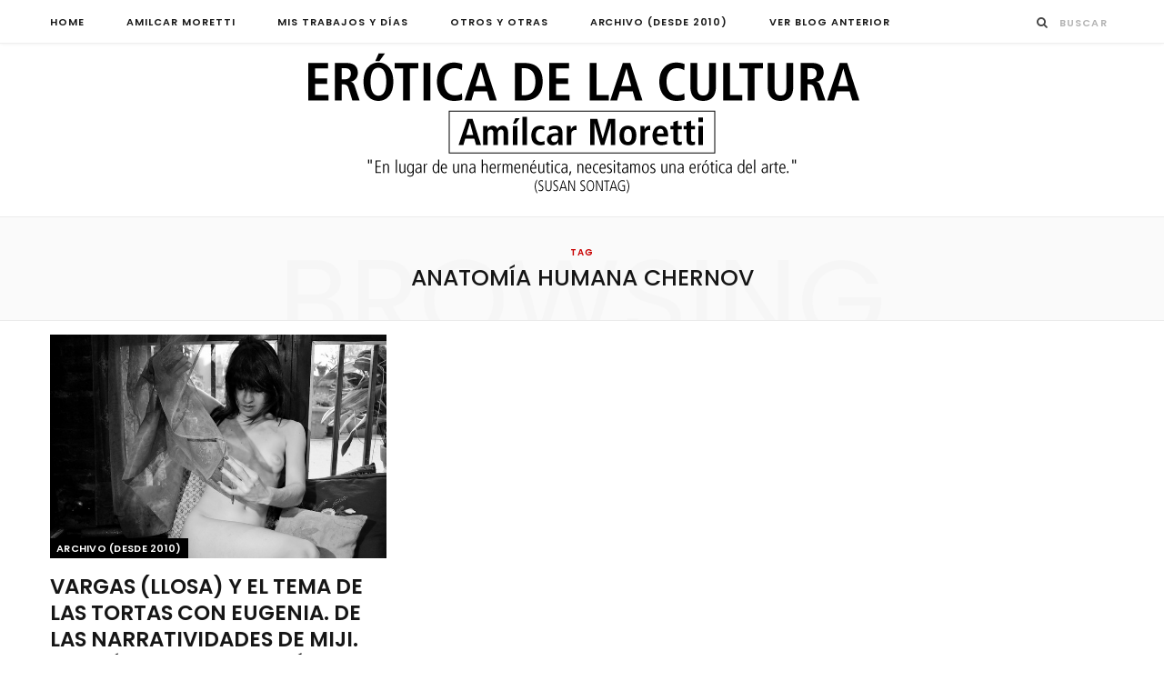

--- FILE ---
content_type: text/html; charset=UTF-8
request_url: https://www.moretticulturaeros.com.ar/tag/anatomia-humana-chernov/
body_size: 11655
content:
<!DOCTYPE html>
<html lang="es">

<head>

	<meta charset="UTF-8" />
	<meta http-equiv="x-ua-compatible" content="ie=edge" />
	<meta name="viewport" content="width=device-width, initial-scale=1" />
	<link rel="pingback" href="https://www.moretticulturaeros.com.ar/xmlrpc.php" />
	<link rel="profile" href="https://gmpg.org/xfn/11" />
	
	<title>anatomía humana chernov &#8211; Erótica de la Cultura</title>
<meta name='robots' content='max-image-preview:large' />
<link rel='dns-prefetch' href='//fonts.googleapis.com' />
<link rel="alternate" type="application/rss+xml" title="Erótica de la Cultura &raquo; Feed" href="https://www.moretticulturaeros.com.ar/feed/" />
<link rel="alternate" type="application/rss+xml" title="Erótica de la Cultura &raquo; Feed de los comentarios" href="https://www.moretticulturaeros.com.ar/comments/feed/" />
<link rel="alternate" type="application/rss+xml" title="Erótica de la Cultura &raquo; Etiqueta anatomía humana chernov del feed" href="https://www.moretticulturaeros.com.ar/tag/anatomia-humana-chernov/feed/" />
<style id='wp-img-auto-sizes-contain-inline-css' type='text/css'>
img:is([sizes=auto i],[sizes^="auto," i]){contain-intrinsic-size:3000px 1500px}
/*# sourceURL=wp-img-auto-sizes-contain-inline-css */
</style>
<link rel='stylesheet' id='cheerup-core-css' href='https://www.moretticulturaeros.com.ar/wp-content/themes/cheerup/style.css?ver=6.0.3' type='text/css' media='all' />
<style id='wp-emoji-styles-inline-css' type='text/css'>

	img.wp-smiley, img.emoji {
		display: inline !important;
		border: none !important;
		box-shadow: none !important;
		height: 1em !important;
		width: 1em !important;
		margin: 0 0.07em !important;
		vertical-align: -0.1em !important;
		background: none !important;
		padding: 0 !important;
	}
/*# sourceURL=wp-emoji-styles-inline-css */
</style>
<style id='wp-block-library-inline-css' type='text/css'>
:root{--wp-block-synced-color:#7a00df;--wp-block-synced-color--rgb:122,0,223;--wp-bound-block-color:var(--wp-block-synced-color);--wp-editor-canvas-background:#ddd;--wp-admin-theme-color:#007cba;--wp-admin-theme-color--rgb:0,124,186;--wp-admin-theme-color-darker-10:#006ba1;--wp-admin-theme-color-darker-10--rgb:0,107,160.5;--wp-admin-theme-color-darker-20:#005a87;--wp-admin-theme-color-darker-20--rgb:0,90,135;--wp-admin-border-width-focus:2px}@media (min-resolution:192dpi){:root{--wp-admin-border-width-focus:1.5px}}.wp-element-button{cursor:pointer}:root .has-very-light-gray-background-color{background-color:#eee}:root .has-very-dark-gray-background-color{background-color:#313131}:root .has-very-light-gray-color{color:#eee}:root .has-very-dark-gray-color{color:#313131}:root .has-vivid-green-cyan-to-vivid-cyan-blue-gradient-background{background:linear-gradient(135deg,#00d084,#0693e3)}:root .has-purple-crush-gradient-background{background:linear-gradient(135deg,#34e2e4,#4721fb 50%,#ab1dfe)}:root .has-hazy-dawn-gradient-background{background:linear-gradient(135deg,#faaca8,#dad0ec)}:root .has-subdued-olive-gradient-background{background:linear-gradient(135deg,#fafae1,#67a671)}:root .has-atomic-cream-gradient-background{background:linear-gradient(135deg,#fdd79a,#004a59)}:root .has-nightshade-gradient-background{background:linear-gradient(135deg,#330968,#31cdcf)}:root .has-midnight-gradient-background{background:linear-gradient(135deg,#020381,#2874fc)}:root{--wp--preset--font-size--normal:16px;--wp--preset--font-size--huge:42px}.has-regular-font-size{font-size:1em}.has-larger-font-size{font-size:2.625em}.has-normal-font-size{font-size:var(--wp--preset--font-size--normal)}.has-huge-font-size{font-size:var(--wp--preset--font-size--huge)}.has-text-align-center{text-align:center}.has-text-align-left{text-align:left}.has-text-align-right{text-align:right}.has-fit-text{white-space:nowrap!important}#end-resizable-editor-section{display:none}.aligncenter{clear:both}.items-justified-left{justify-content:flex-start}.items-justified-center{justify-content:center}.items-justified-right{justify-content:flex-end}.items-justified-space-between{justify-content:space-between}.screen-reader-text{border:0;clip-path:inset(50%);height:1px;margin:-1px;overflow:hidden;padding:0;position:absolute;width:1px;word-wrap:normal!important}.screen-reader-text:focus{background-color:#ddd;clip-path:none;color:#444;display:block;font-size:1em;height:auto;left:5px;line-height:normal;padding:15px 23px 14px;text-decoration:none;top:5px;width:auto;z-index:100000}html :where(.has-border-color){border-style:solid}html :where([style*=border-top-color]){border-top-style:solid}html :where([style*=border-right-color]){border-right-style:solid}html :where([style*=border-bottom-color]){border-bottom-style:solid}html :where([style*=border-left-color]){border-left-style:solid}html :where([style*=border-width]){border-style:solid}html :where([style*=border-top-width]){border-top-style:solid}html :where([style*=border-right-width]){border-right-style:solid}html :where([style*=border-bottom-width]){border-bottom-style:solid}html :where([style*=border-left-width]){border-left-style:solid}html :where(img[class*=wp-image-]){height:auto;max-width:100%}:where(figure){margin:0 0 1em}html :where(.is-position-sticky){--wp-admin--admin-bar--position-offset:var(--wp-admin--admin-bar--height,0px)}@media screen and (max-width:600px){html :where(.is-position-sticky){--wp-admin--admin-bar--position-offset:0px}}

/*# sourceURL=wp-block-library-inline-css */
</style><style id='global-styles-inline-css' type='text/css'>
:root{--wp--preset--aspect-ratio--square: 1;--wp--preset--aspect-ratio--4-3: 4/3;--wp--preset--aspect-ratio--3-4: 3/4;--wp--preset--aspect-ratio--3-2: 3/2;--wp--preset--aspect-ratio--2-3: 2/3;--wp--preset--aspect-ratio--16-9: 16/9;--wp--preset--aspect-ratio--9-16: 9/16;--wp--preset--color--black: #000000;--wp--preset--color--cyan-bluish-gray: #abb8c3;--wp--preset--color--white: #ffffff;--wp--preset--color--pale-pink: #f78da7;--wp--preset--color--vivid-red: #cf2e2e;--wp--preset--color--luminous-vivid-orange: #ff6900;--wp--preset--color--luminous-vivid-amber: #fcb900;--wp--preset--color--light-green-cyan: #7bdcb5;--wp--preset--color--vivid-green-cyan: #00d084;--wp--preset--color--pale-cyan-blue: #8ed1fc;--wp--preset--color--vivid-cyan-blue: #0693e3;--wp--preset--color--vivid-purple: #9b51e0;--wp--preset--gradient--vivid-cyan-blue-to-vivid-purple: linear-gradient(135deg,rgb(6,147,227) 0%,rgb(155,81,224) 100%);--wp--preset--gradient--light-green-cyan-to-vivid-green-cyan: linear-gradient(135deg,rgb(122,220,180) 0%,rgb(0,208,130) 100%);--wp--preset--gradient--luminous-vivid-amber-to-luminous-vivid-orange: linear-gradient(135deg,rgb(252,185,0) 0%,rgb(255,105,0) 100%);--wp--preset--gradient--luminous-vivid-orange-to-vivid-red: linear-gradient(135deg,rgb(255,105,0) 0%,rgb(207,46,46) 100%);--wp--preset--gradient--very-light-gray-to-cyan-bluish-gray: linear-gradient(135deg,rgb(238,238,238) 0%,rgb(169,184,195) 100%);--wp--preset--gradient--cool-to-warm-spectrum: linear-gradient(135deg,rgb(74,234,220) 0%,rgb(151,120,209) 20%,rgb(207,42,186) 40%,rgb(238,44,130) 60%,rgb(251,105,98) 80%,rgb(254,248,76) 100%);--wp--preset--gradient--blush-light-purple: linear-gradient(135deg,rgb(255,206,236) 0%,rgb(152,150,240) 100%);--wp--preset--gradient--blush-bordeaux: linear-gradient(135deg,rgb(254,205,165) 0%,rgb(254,45,45) 50%,rgb(107,0,62) 100%);--wp--preset--gradient--luminous-dusk: linear-gradient(135deg,rgb(255,203,112) 0%,rgb(199,81,192) 50%,rgb(65,88,208) 100%);--wp--preset--gradient--pale-ocean: linear-gradient(135deg,rgb(255,245,203) 0%,rgb(182,227,212) 50%,rgb(51,167,181) 100%);--wp--preset--gradient--electric-grass: linear-gradient(135deg,rgb(202,248,128) 0%,rgb(113,206,126) 100%);--wp--preset--gradient--midnight: linear-gradient(135deg,rgb(2,3,129) 0%,rgb(40,116,252) 100%);--wp--preset--font-size--small: 13px;--wp--preset--font-size--medium: 20px;--wp--preset--font-size--large: 36px;--wp--preset--font-size--x-large: 42px;--wp--preset--spacing--20: 0.44rem;--wp--preset--spacing--30: 0.67rem;--wp--preset--spacing--40: 1rem;--wp--preset--spacing--50: 1.5rem;--wp--preset--spacing--60: 2.25rem;--wp--preset--spacing--70: 3.38rem;--wp--preset--spacing--80: 5.06rem;--wp--preset--shadow--natural: 6px 6px 9px rgba(0, 0, 0, 0.2);--wp--preset--shadow--deep: 12px 12px 50px rgba(0, 0, 0, 0.4);--wp--preset--shadow--sharp: 6px 6px 0px rgba(0, 0, 0, 0.2);--wp--preset--shadow--outlined: 6px 6px 0px -3px rgb(255, 255, 255), 6px 6px rgb(0, 0, 0);--wp--preset--shadow--crisp: 6px 6px 0px rgb(0, 0, 0);}:where(.is-layout-flex){gap: 0.5em;}:where(.is-layout-grid){gap: 0.5em;}body .is-layout-flex{display: flex;}.is-layout-flex{flex-wrap: wrap;align-items: center;}.is-layout-flex > :is(*, div){margin: 0;}body .is-layout-grid{display: grid;}.is-layout-grid > :is(*, div){margin: 0;}:where(.wp-block-columns.is-layout-flex){gap: 2em;}:where(.wp-block-columns.is-layout-grid){gap: 2em;}:where(.wp-block-post-template.is-layout-flex){gap: 1.25em;}:where(.wp-block-post-template.is-layout-grid){gap: 1.25em;}.has-black-color{color: var(--wp--preset--color--black) !important;}.has-cyan-bluish-gray-color{color: var(--wp--preset--color--cyan-bluish-gray) !important;}.has-white-color{color: var(--wp--preset--color--white) !important;}.has-pale-pink-color{color: var(--wp--preset--color--pale-pink) !important;}.has-vivid-red-color{color: var(--wp--preset--color--vivid-red) !important;}.has-luminous-vivid-orange-color{color: var(--wp--preset--color--luminous-vivid-orange) !important;}.has-luminous-vivid-amber-color{color: var(--wp--preset--color--luminous-vivid-amber) !important;}.has-light-green-cyan-color{color: var(--wp--preset--color--light-green-cyan) !important;}.has-vivid-green-cyan-color{color: var(--wp--preset--color--vivid-green-cyan) !important;}.has-pale-cyan-blue-color{color: var(--wp--preset--color--pale-cyan-blue) !important;}.has-vivid-cyan-blue-color{color: var(--wp--preset--color--vivid-cyan-blue) !important;}.has-vivid-purple-color{color: var(--wp--preset--color--vivid-purple) !important;}.has-black-background-color{background-color: var(--wp--preset--color--black) !important;}.has-cyan-bluish-gray-background-color{background-color: var(--wp--preset--color--cyan-bluish-gray) !important;}.has-white-background-color{background-color: var(--wp--preset--color--white) !important;}.has-pale-pink-background-color{background-color: var(--wp--preset--color--pale-pink) !important;}.has-vivid-red-background-color{background-color: var(--wp--preset--color--vivid-red) !important;}.has-luminous-vivid-orange-background-color{background-color: var(--wp--preset--color--luminous-vivid-orange) !important;}.has-luminous-vivid-amber-background-color{background-color: var(--wp--preset--color--luminous-vivid-amber) !important;}.has-light-green-cyan-background-color{background-color: var(--wp--preset--color--light-green-cyan) !important;}.has-vivid-green-cyan-background-color{background-color: var(--wp--preset--color--vivid-green-cyan) !important;}.has-pale-cyan-blue-background-color{background-color: var(--wp--preset--color--pale-cyan-blue) !important;}.has-vivid-cyan-blue-background-color{background-color: var(--wp--preset--color--vivid-cyan-blue) !important;}.has-vivid-purple-background-color{background-color: var(--wp--preset--color--vivid-purple) !important;}.has-black-border-color{border-color: var(--wp--preset--color--black) !important;}.has-cyan-bluish-gray-border-color{border-color: var(--wp--preset--color--cyan-bluish-gray) !important;}.has-white-border-color{border-color: var(--wp--preset--color--white) !important;}.has-pale-pink-border-color{border-color: var(--wp--preset--color--pale-pink) !important;}.has-vivid-red-border-color{border-color: var(--wp--preset--color--vivid-red) !important;}.has-luminous-vivid-orange-border-color{border-color: var(--wp--preset--color--luminous-vivid-orange) !important;}.has-luminous-vivid-amber-border-color{border-color: var(--wp--preset--color--luminous-vivid-amber) !important;}.has-light-green-cyan-border-color{border-color: var(--wp--preset--color--light-green-cyan) !important;}.has-vivid-green-cyan-border-color{border-color: var(--wp--preset--color--vivid-green-cyan) !important;}.has-pale-cyan-blue-border-color{border-color: var(--wp--preset--color--pale-cyan-blue) !important;}.has-vivid-cyan-blue-border-color{border-color: var(--wp--preset--color--vivid-cyan-blue) !important;}.has-vivid-purple-border-color{border-color: var(--wp--preset--color--vivid-purple) !important;}.has-vivid-cyan-blue-to-vivid-purple-gradient-background{background: var(--wp--preset--gradient--vivid-cyan-blue-to-vivid-purple) !important;}.has-light-green-cyan-to-vivid-green-cyan-gradient-background{background: var(--wp--preset--gradient--light-green-cyan-to-vivid-green-cyan) !important;}.has-luminous-vivid-amber-to-luminous-vivid-orange-gradient-background{background: var(--wp--preset--gradient--luminous-vivid-amber-to-luminous-vivid-orange) !important;}.has-luminous-vivid-orange-to-vivid-red-gradient-background{background: var(--wp--preset--gradient--luminous-vivid-orange-to-vivid-red) !important;}.has-very-light-gray-to-cyan-bluish-gray-gradient-background{background: var(--wp--preset--gradient--very-light-gray-to-cyan-bluish-gray) !important;}.has-cool-to-warm-spectrum-gradient-background{background: var(--wp--preset--gradient--cool-to-warm-spectrum) !important;}.has-blush-light-purple-gradient-background{background: var(--wp--preset--gradient--blush-light-purple) !important;}.has-blush-bordeaux-gradient-background{background: var(--wp--preset--gradient--blush-bordeaux) !important;}.has-luminous-dusk-gradient-background{background: var(--wp--preset--gradient--luminous-dusk) !important;}.has-pale-ocean-gradient-background{background: var(--wp--preset--gradient--pale-ocean) !important;}.has-electric-grass-gradient-background{background: var(--wp--preset--gradient--electric-grass) !important;}.has-midnight-gradient-background{background: var(--wp--preset--gradient--midnight) !important;}.has-small-font-size{font-size: var(--wp--preset--font-size--small) !important;}.has-medium-font-size{font-size: var(--wp--preset--font-size--medium) !important;}.has-large-font-size{font-size: var(--wp--preset--font-size--large) !important;}.has-x-large-font-size{font-size: var(--wp--preset--font-size--x-large) !important;}
/*# sourceURL=global-styles-inline-css */
</style>

<style id='classic-theme-styles-inline-css' type='text/css'>
/*! This file is auto-generated */
.wp-block-button__link{color:#fff;background-color:#32373c;border-radius:9999px;box-shadow:none;text-decoration:none;padding:calc(.667em + 2px) calc(1.333em + 2px);font-size:1.125em}.wp-block-file__button{background:#32373c;color:#fff;text-decoration:none}
/*# sourceURL=/wp-includes/css/classic-themes.min.css */
</style>
<link rel='stylesheet' id='email-subscribers-css' href='https://www.moretticulturaeros.com.ar/wp-content/plugins/email-subscribers/lite/public/css/email-subscribers-public.css?ver=5.9.14' type='text/css' media='all' />
<link rel='stylesheet' id='cheerup-fonts-css' href='https://fonts.googleapis.com/css?family=Poppins%3A400%2C500%2C600%2C700%7CMerriweather%3A300italic%2C400%2C400italic%2C700' type='text/css' media='all' />
<link rel='stylesheet' id='magnific-popup-css' href='https://www.moretticulturaeros.com.ar/wp-content/themes/cheerup/css/lightbox.css?ver=6.0.3' type='text/css' media='all' />
<link rel='stylesheet' id='cheerup-font-awesome-css' href='https://www.moretticulturaeros.com.ar/wp-content/themes/cheerup/css/fontawesome/css/font-awesome.min.css?ver=6.0.3' type='text/css' media='all' />
<link rel='stylesheet' id='cheerup-skin-css' href='https://www.moretticulturaeros.com.ar/wp-content/themes/cheerup/css/skin-general.css?ver=6.0.3' type='text/css' media='all' />
<link rel='stylesheet' id='wpzoom-social-icons-socicon-css' href='https://www.moretticulturaeros.com.ar/wp-content/plugins/social-icons-widget-by-wpzoom/assets/css/wpzoom-socicon.css?ver=1744930509' type='text/css' media='all' />
<link rel='stylesheet' id='wpzoom-social-icons-genericons-css' href='https://www.moretticulturaeros.com.ar/wp-content/plugins/social-icons-widget-by-wpzoom/assets/css/genericons.css?ver=1744930509' type='text/css' media='all' />
<link rel='stylesheet' id='wpzoom-social-icons-academicons-css' href='https://www.moretticulturaeros.com.ar/wp-content/plugins/social-icons-widget-by-wpzoom/assets/css/academicons.min.css?ver=1744930509' type='text/css' media='all' />
<link rel='stylesheet' id='wpzoom-social-icons-font-awesome-3-css' href='https://www.moretticulturaeros.com.ar/wp-content/plugins/social-icons-widget-by-wpzoom/assets/css/font-awesome-3.min.css?ver=1744930509' type='text/css' media='all' />
<link rel='stylesheet' id='dashicons-css' href='https://www.moretticulturaeros.com.ar/wp-includes/css/dashicons.min.css?ver=6.9' type='text/css' media='all' />
<link rel='stylesheet' id='wpzoom-social-icons-styles-css' href='https://www.moretticulturaeros.com.ar/wp-content/plugins/social-icons-widget-by-wpzoom/assets/css/wpzoom-social-icons-styles.css?ver=1744930509' type='text/css' media='all' />
<link rel='stylesheet' id='cheerup-child-css' href='https://www.moretticulturaeros.com.ar/wp-content/themes/cheerup-child/style.css?ver=6.9' type='text/css' media='all' />
<style id='cheerup-child-inline-css' type='text/css'>
.main-head:not(.simple):not(.compact):not(.logo-left) .title { padding-top: 5px !important; }

.main-head:not(.simple):not(.compact):not(.logo-left) .title { padding-bottom: 1px !important; }

::selection { background: rgba(201,2,2, 0.4); }

::-moz-selection { background: rgba(201,2,2, 0.4); }

:root { --main-color: #c90202; }

input[type="submit"],
button,
input[type="button"],
.button,
.cart-action .cart-link .counter,
.main-head.compact .posts-ticker .heading,
.single-cover .overlay .post-cat a,
.comments-list .bypostauthor .post-author,
.cat-label a:hover,
.cat-label.color a,
.post-thumb:hover .cat-label a,
.products-block .more-link:hover,
.beauty-slider .slick-dots .slick-active button,
.carousel-slider .category,
.grid-b-slider .category,
.page-links .current,
.page-links a:hover,
.page-links > span,
.widget-posts .posts.full .counter:before,
.wp-block-button .wp-block-button__link,
.woocommerce span.onsale,
.woocommerce a.button,
.woocommerce button.button,
.woocommerce input.button,
.woocommerce #respond input#submit,
.woocommerce a.button.alt,
.woocommerce a.button.alt:hover,
.woocommerce button.button.alt,
.woocommerce button.button.alt:hover,
.woocommerce input.button.alt,
.woocommerce input.button.alt:hover,
.woocommerce #respond input#submit.alt,
.woocommerce #respond input#submit.alt:hover,
.woocommerce a.button:hover,
.woocommerce button.button:hover,
.woocommerce input.button:hover,
.woocommerce #respond input#submit:hover,
.woocommerce nav.woocommerce-pagination ul li span.current,
.woocommerce nav.woocommerce-pagination ul li a:hover,
.woocommerce .widget_price_filter .price_slider_amount .button,
.woocommerce .widget_price_filter .ui-slider .ui-slider-handle { background: #c90202; }

blockquote:before,
.main-color,
.top-bar .social-icons a:hover,
.navigation .menu > li:hover > a,
.navigation .menu > .current-menu-item > a,
.navigation .menu > .current-menu-parent > a,
.navigation .menu > .current-menu-ancestor > a,
.navigation li:hover > a:after,
.navigation .current-menu-item > a:after,
.navigation .current-menu-parent > a:after,
.navigation .current-menu-ancestor > a:after,
.navigation .menu li li:hover > a,
.navigation .menu li li.current-menu-item > a,
.tag-share .post-tags a:hover,
.post-share-icons a:hover,
.post-share-icons .likes-count,
.author-box .author > span,
.comments-area .section-head .number,
.comments-list .comment-reply-link,
.comment-form input[type=checkbox],
.main-footer.dark .social-link:hover,
.lower-footer .social-icons .fa,
.archive-head .sub-title,
.social-share a:hover,
.social-icons a:hover,
.post-meta .post-cat > a,
.post-meta-c .post-author > a,
.large-post-b .post-footer .author a,
.trendy-slider .post-cat a,
.main-pagination .next a:hover,
.main-pagination .previous a:hover,
.main-pagination.number .current,
.post-content a,
.textwidget a,
.widget-about .more,
.widget-about .social-icons .social-btn:hover,
.widget-social .social-link:hover,
.wp-block-pullquote blockquote:before,
.egcf-modal .checkbox,
.woocommerce .star-rating:before,
.woocommerce .star-rating span:before,
.woocommerce .amount,
.woocommerce .order-select .drop a:hover,
.woocommerce .order-select .drop li.active,
.woocommerce-page .order-select .drop a:hover,
.woocommerce-page .order-select .drop li.active,
.woocommerce .widget_price_filter .price_label .from,
.woocommerce .widget_price_filter .price_label .to,
.woocommerce div.product div.summary p.price,
.woocommerce div.product div.summary span.price,
.woocommerce #content div.product div.summary p.price,
.woocommerce #content div.product div.summary span.price,
.egcf-modal .checkbox { color: #c90202; }

.products-block .more-link:hover,
.beauty-slider .slick-dots .slick-active button,
.page-links .current,
.page-links a:hover,
.page-links > span,
.woocommerce nav.woocommerce-pagination ul li span.current,
.woocommerce nav.woocommerce-pagination ul li a:hover { border-color: #c90202; }

.post-title-alt:after,
.block-head-b .title { border-bottom: 1px solid #c90202; }

.widget_categories a:before,
.widget_product_categories a:before,
.widget_archive a:before { border: 1px solid #c90202; }

.skin-miranda .sidebar .widget-title,
.skin-beauty .sidebar .widget-title { border-top-color: #c90202; }

.skin-rovella .navigation.dark .menu li:hover > a,
.skin-rovella .navigation.dark .menu li li:hover > a,
.skin-rovella .navigation.dark .menu li:hover > a:after,
.skin-rovella .main-footer.stylish .copyright a { color: #c90202; }

.skin-travel .navigation.dark .menu li:hover > a,
.skin-travel .navigation.dark .menu li li:hover > a,
.skin-travel .navigation.dark .menu li:hover > a:after,
.skin-travel .posts-carousel .block-heading .title,
.skin-travel .post-content .read-more a,
.skin-travel .sidebar .widget-title,
.skin-travel .grid-post-b .read-more-btn { color: #c90202; }

.skin-travel .sidebar .widget-title:after,
.skin-travel .post-content .read-more a:before,
.skin-travel .grid-post-b .read-more-btn { border-color: #c90202; }

.skin-travel .grid-post-b .read-more-btn:hover,
.skin-travel .posts-carousel .block-heading:after { background-color: #c90202; }

.navigation .menu > li:hover > a, 
.navigation .menu > .current-menu-item > a, 
.navigation .menu > .current-menu-parent > a, 
.navigation .menu > .current-menu-ancestor > a { color: #c90202 !important; }

.navigation .menu li li:hover > a, .navigation .menu li li.current-menu-item > a { color: #c90202 !important; }

.sidebar .widget { margin-bottom: 10px; }

.main-head:not(.simple):not(.compact):not(.logo-left) .title { padding-top: 5px !important; }

.main-head:not(.simple):not(.compact):not(.logo-left) .title { padding-bottom: 1px !important; }

::selection { background: rgba(201,2,2, 0.4); }

::-moz-selection { background: rgba(201,2,2, 0.4); }

:root { --main-color: #c90202; }

input[type="submit"],
button,
input[type="button"],
.button,
.cart-action .cart-link .counter,
.main-head.compact .posts-ticker .heading,
.single-cover .overlay .post-cat a,
.comments-list .bypostauthor .post-author,
.cat-label a:hover,
.cat-label.color a,
.post-thumb:hover .cat-label a,
.products-block .more-link:hover,
.beauty-slider .slick-dots .slick-active button,
.carousel-slider .category,
.grid-b-slider .category,
.page-links .current,
.page-links a:hover,
.page-links > span,
.widget-posts .posts.full .counter:before,
.wp-block-button .wp-block-button__link,
.woocommerce span.onsale,
.woocommerce a.button,
.woocommerce button.button,
.woocommerce input.button,
.woocommerce #respond input#submit,
.woocommerce a.button.alt,
.woocommerce a.button.alt:hover,
.woocommerce button.button.alt,
.woocommerce button.button.alt:hover,
.woocommerce input.button.alt,
.woocommerce input.button.alt:hover,
.woocommerce #respond input#submit.alt,
.woocommerce #respond input#submit.alt:hover,
.woocommerce a.button:hover,
.woocommerce button.button:hover,
.woocommerce input.button:hover,
.woocommerce #respond input#submit:hover,
.woocommerce nav.woocommerce-pagination ul li span.current,
.woocommerce nav.woocommerce-pagination ul li a:hover,
.woocommerce .widget_price_filter .price_slider_amount .button,
.woocommerce .widget_price_filter .ui-slider .ui-slider-handle { background: #c90202; }

blockquote:before,
.main-color,
.top-bar .social-icons a:hover,
.navigation .menu > li:hover > a,
.navigation .menu > .current-menu-item > a,
.navigation .menu > .current-menu-parent > a,
.navigation .menu > .current-menu-ancestor > a,
.navigation li:hover > a:after,
.navigation .current-menu-item > a:after,
.navigation .current-menu-parent > a:after,
.navigation .current-menu-ancestor > a:after,
.navigation .menu li li:hover > a,
.navigation .menu li li.current-menu-item > a,
.tag-share .post-tags a:hover,
.post-share-icons a:hover,
.post-share-icons .likes-count,
.author-box .author > span,
.comments-area .section-head .number,
.comments-list .comment-reply-link,
.comment-form input[type=checkbox],
.main-footer.dark .social-link:hover,
.lower-footer .social-icons .fa,
.archive-head .sub-title,
.social-share a:hover,
.social-icons a:hover,
.post-meta .post-cat > a,
.post-meta-c .post-author > a,
.large-post-b .post-footer .author a,
.trendy-slider .post-cat a,
.main-pagination .next a:hover,
.main-pagination .previous a:hover,
.main-pagination.number .current,
.post-content a,
.textwidget a,
.widget-about .more,
.widget-about .social-icons .social-btn:hover,
.widget-social .social-link:hover,
.wp-block-pullquote blockquote:before,
.egcf-modal .checkbox,
.woocommerce .star-rating:before,
.woocommerce .star-rating span:before,
.woocommerce .amount,
.woocommerce .order-select .drop a:hover,
.woocommerce .order-select .drop li.active,
.woocommerce-page .order-select .drop a:hover,
.woocommerce-page .order-select .drop li.active,
.woocommerce .widget_price_filter .price_label .from,
.woocommerce .widget_price_filter .price_label .to,
.woocommerce div.product div.summary p.price,
.woocommerce div.product div.summary span.price,
.woocommerce #content div.product div.summary p.price,
.woocommerce #content div.product div.summary span.price,
.egcf-modal .checkbox { color: #c90202; }

.products-block .more-link:hover,
.beauty-slider .slick-dots .slick-active button,
.page-links .current,
.page-links a:hover,
.page-links > span,
.woocommerce nav.woocommerce-pagination ul li span.current,
.woocommerce nav.woocommerce-pagination ul li a:hover { border-color: #c90202; }

.post-title-alt:after,
.block-head-b .title { border-bottom: 1px solid #c90202; }

.widget_categories a:before,
.widget_product_categories a:before,
.widget_archive a:before { border: 1px solid #c90202; }

.skin-miranda .sidebar .widget-title,
.skin-beauty .sidebar .widget-title { border-top-color: #c90202; }

.skin-rovella .navigation.dark .menu li:hover > a,
.skin-rovella .navigation.dark .menu li li:hover > a,
.skin-rovella .navigation.dark .menu li:hover > a:after,
.skin-rovella .main-footer.stylish .copyright a { color: #c90202; }

.skin-travel .navigation.dark .menu li:hover > a,
.skin-travel .navigation.dark .menu li li:hover > a,
.skin-travel .navigation.dark .menu li:hover > a:after,
.skin-travel .posts-carousel .block-heading .title,
.skin-travel .post-content .read-more a,
.skin-travel .sidebar .widget-title,
.skin-travel .grid-post-b .read-more-btn { color: #c90202; }

.skin-travel .sidebar .widget-title:after,
.skin-travel .post-content .read-more a:before,
.skin-travel .grid-post-b .read-more-btn { border-color: #c90202; }

.skin-travel .grid-post-b .read-more-btn:hover,
.skin-travel .posts-carousel .block-heading:after { background-color: #c90202; }

.navigation .menu > li:hover > a, 
.navigation .menu > .current-menu-item > a, 
.navigation .menu > .current-menu-parent > a, 
.navigation .menu > .current-menu-ancestor > a { color: #c90202 !important; }

.navigation .menu li li:hover > a, .navigation .menu li li.current-menu-item > a { color: #c90202 !important; }

.sidebar .widget { margin-bottom: 10px; }


.woocommerce div.product .product-cat a:nth-child(n+2) { display: none; }
/*# sourceURL=cheerup-child-inline-css */
</style>
<link rel='preload' as='font'  id='wpzoom-social-icons-font-academicons-woff2-css' href='https://www.moretticulturaeros.com.ar/wp-content/plugins/social-icons-widget-by-wpzoom/assets/font/academicons.woff2?v=1.9.2'  type='font/woff2' crossorigin />
<link rel='preload' as='font'  id='wpzoom-social-icons-font-fontawesome-3-woff2-css' href='https://www.moretticulturaeros.com.ar/wp-content/plugins/social-icons-widget-by-wpzoom/assets/font/fontawesome-webfont.woff2?v=4.7.0'  type='font/woff2' crossorigin />
<link rel='preload' as='font'  id='wpzoom-social-icons-font-genericons-woff-css' href='https://www.moretticulturaeros.com.ar/wp-content/plugins/social-icons-widget-by-wpzoom/assets/font/Genericons.woff'  type='font/woff' crossorigin />
<link rel='preload' as='font'  id='wpzoom-social-icons-font-socicon-woff2-css' href='https://www.moretticulturaeros.com.ar/wp-content/plugins/social-icons-widget-by-wpzoom/assets/font/socicon.woff2?v=4.5.1'  type='font/woff2' crossorigin />
<script type="text/javascript" id="jquery-core-js-extra">
/* <![CDATA[ */
var Sphere_Plugin = {"ajaxurl":"https://www.moretticulturaeros.com.ar/wp-admin/admin-ajax.php"};
//# sourceURL=jquery-core-js-extra
/* ]]> */
</script>
<script type="text/javascript" src="https://www.moretticulturaeros.com.ar/wp-includes/js/jquery/jquery.min.js?ver=3.7.1" id="jquery-core-js"></script>
<script type="text/javascript" src="https://www.moretticulturaeros.com.ar/wp-includes/js/jquery/jquery-migrate.min.js?ver=3.4.1" id="jquery-migrate-js"></script>
<link rel="https://api.w.org/" href="https://www.moretticulturaeros.com.ar/wp-json/" /><link rel="alternate" title="JSON" type="application/json" href="https://www.moretticulturaeros.com.ar/wp-json/wp/v2/tags/7289" /><link rel="EditURI" type="application/rsd+xml" title="RSD" href="https://www.moretticulturaeros.com.ar/xmlrpc.php?rsd" />
<meta name="generator" content="WordPress 6.9" />
<!-- Analytics by WP Statistics - https://wp-statistics.com -->
<!--[if lte IE 9]><link rel="stylesheet" type="text/css" href="https://www.moretticulturaeros.com.ar/wp-content/plugins/js_composer/assets/css/vc_lte_ie9.min.css" media="screen"><![endif]--><noscript><style type="text/css"> .wpb_animate_when_almost_visible { opacity: 1; }</style></noscript>
</head>

<body data-rsssl=1 class="archive tag tag-anatomia-humana-chernov tag-7289 wp-theme-cheerup wp-child-theme-cheerup-child  no-sidebar wpb-js-composer js-comp-ver-5.6 vc_responsive">


<div class="main-wrap">

	
	
	<header id="main-head" class="main-head ">
	
		
	<div class="top-bar cf">
	
		<div class="top-bar-content" data-sticky-bar="1">
			<div class="wrap cf">
			
			<span class="mobile-nav"><i class="fa fa-bars"></i></span>
			
			
				
							
										
				<nav class="navigation">					
					<div class="menu-botonera-container"><ul id="menu-botonera" class="menu"><li id="menu-item-27085" class="menu-item menu-item-type-post_type menu-item-object-page menu-item-home menu-item-27085"><a href="https://www.moretticulturaeros.com.ar/">HOME</a></li>
<li id="menu-item-6" class="menu-item menu-item-type-post_type menu-item-object-page menu-item-6"><a href="https://www.moretticulturaeros.com.ar/amilcar-moretti/">AMILCAR MORETTI</a></li>
<li id="menu-item-26807" class="menu-item menu-item-type-taxonomy menu-item-object-category menu-cat-9971 menu-item-26807"><a href="https://www.moretticulturaeros.com.ar/category/mis-trabajos-y-dias/">MIS TRABAJOS Y DÍAS</a></li>
<li id="menu-item-26808" class="menu-item menu-item-type-taxonomy menu-item-object-category menu-cat-9972 menu-item-26808"><a href="https://www.moretticulturaeros.com.ar/category/otros-y-otras/">OTROS Y OTRAS</a></li>
<li id="menu-item-26806" class="menu-item menu-item-type-taxonomy menu-item-object-category menu-cat-3 menu-item-26806"><a href="https://www.moretticulturaeros.com.ar/category/archivo-desde-2010/">ARCHIVO (desde 2010)</a></li>
<li id="menu-item-7" class="menu-item menu-item-type-custom menu-item-object-custom menu-item-7"><a href="http://amilcarmoretti.wordpress.com/">VER BLOG ANTERIOR</a></li>
</ul></div>				</nav>
				
								
							
			
				<div class="actions">
					
										
										
					
										
					<div class="search-action cf">
					
						<form method="get" class="search-form" action="https://www.moretticulturaeros.com.ar/">
						
							<button type="submit" class="search-submit"><i class="fa fa-search"></i></button>
							<input type="search" class="search-field" name="s" placeholder="Buscar" value="" required />
							
						</form>
								
					</div>
					
									
				</div>
				
			</div>			
		</div>
		
	</div>
	
		<div class="inner">	
			<div class="wrap logo-wrap cf">
			
						<div class="title">
			
			<a href="https://www.moretticulturaeros.com.ar/" title="Erótica de la Cultura" rel="home">
			
							
									
		<img class="mobile-logo" src="https://www.moretticulturaeros.com.ar/wp-content/uploads/2019/07/amilcar-moretti-e1563403154686.png" width="310" height="81" 
			alt="Erótica de la Cultura" />

						
				<img src="https://www.moretticulturaeros.com.ar/wp-content/uploads/2019/07/amilcar-moretti.png" class="logo-image" alt="Erótica de la Cultura" />

						
			</a>
		
		</div>				
							
			</div>
		</div>
		
	</header> <!-- .main-head -->
	
		
	
	<div class="archive-head">
	
		
			
			
		<span class="sub-title">Tag</span>
		<h2 class="title">anatomía humana chernov</h2>
		
		<i class="background">Browsing</i>
		
			
	</div>

	
	<div class="main wrap">
		<div class="ts-row cf">
			<div class="col-8 main-content cf">
		
			
	<div class="posts-dynamic posts-container ts-row grid count-0 has-grid-3">
			
					
						
							
								
				<div class="posts-wrap">				
						
						
								
					<div class="col-4">	
						
<article id="post-17490" class="grid-post post-17490 post type-post status-publish format-standard has-post-thumbnail category-archivo-desde-2010 tag-alternativa-teatral-modelos-desnudo-1-300 tag-amilcar-moretti-anatomia-humana tag-amilcar-moretti-cuentos-de-miji tag-amilcar-moretti-facebook tag-amilcar-moretti-la-red tag-anatomia-humana-amilcar-moretti tag-anatomia-humana-chernov tag-balthus tag-balthus-amilcar-moretti tag-balthus-concha tag-chernov-amilcar-moretti tag-chernov-paja-esperma tag-concha-amilcar-moretti-balthus tag-concha-balthus tag-concha-tortas-balthus tag-cuentos-amilcar-moretti tag-eugenia-vargas-llosa-amilcar-moretti tag-facebook-amilcar-moretti tag-la-leccion-de-guitarra tag-la-red-amilcar-moretti tag-lesbianas-amilcar-moretti-balthus tag-lesbianas-balthus tag-lesbianas-balthus-amilcar-moretti tag-llosa-vargas-amilcar-moretti tag-miji-amilcar-moretti tag-modelos-1-300-alternativa-teatral-desnudo tag-paja-amilcar-moretti tag-pija-concha-amilcar-moretti tag-tortas-balthus tag-vargas-llosa-amilcar-moretti tag-vargas-llosa-amilcar-moretti-eugenia has-excerpt grid-cols-3">
	
	<div class="post-header cf">
			
		<div class="post-thumb">
			<a href="https://www.moretticulturaeros.com.ar/vargas-llosa-y-el-tema-de-las-tortas-con-eugenia-de-las-narratividades-de-miji-ficcion-en-texto-e-imagenes-por-amilcar-moretti/" class="image-link">
			
				<img width="370" height="246" src="https://www.moretticulturaeros.com.ar/wp-content/uploads/2017/02/amilcar-moretti.20-febrero2017.argentina-4.DSC_0610.jpg" class="attachment-cheerup-grid size-cheerup-grid wp-post-image" alt="" title="VARGAS (LLOSA) Y EL TEMA DE LAS TORTAS CON EUGENIA. De Las Narratividades de Miji. Ficción en texto e imágenes por AMILCAR MORETTI" decoding="async" fetchpriority="high" srcset="https://www.moretticulturaeros.com.ar/wp-content/uploads/2017/02/amilcar-moretti.20-febrero2017.argentina-4.DSC_0610.jpg 906w, https://www.moretticulturaeros.com.ar/wp-content/uploads/2017/02/amilcar-moretti.20-febrero2017.argentina-4.DSC_0610-300x199.jpg 300w, https://www.moretticulturaeros.com.ar/wp-content/uploads/2017/02/amilcar-moretti.20-febrero2017.argentina-4.DSC_0610-800x532.jpg 800w" sizes="(max-width: 370px) 100vw, 370px" />					
				
			</a>
			
					
		<span class="cat-label cf">					
		<a href="https://www.moretticulturaeros.com.ar/category/archivo-desde-2010/" class="category">ARCHIVO (desde 2010)</a>

		</span>
		
				</div>
		
		<div class="meta-title">
		
				<div class="post-meta post-meta-c">
		
		
		
					
			
			<h2 class="post-title-alt">
							
				<a href="https://www.moretticulturaeros.com.ar/vargas-llosa-y-el-tema-de-las-tortas-con-eugenia-de-las-narratividades-de-miji-ficcion-en-texto-e-imagenes-por-amilcar-moretti/">VARGAS (LLOSA) Y EL TEMA DE LAS TORTAS CON EUGENIA. De Las Narratividades de Miji. Ficción en texto e imágenes por AMILCAR MORETTI</a>
					
							</h2>
			
				
		
				
			<span class="post-author"><span class="by">By</span> <a href="https://www.moretticulturaeros.com.ar/author/amilcar-moretti/" title="Entradas de Amilcar Moretti" rel="author">Amilcar Moretti</a></span>
			<span class="meta-sep"></span>
			
				
		
					<a href="https://www.moretticulturaeros.com.ar/vargas-llosa-y-el-tema-de-las-tortas-con-eugenia-de-las-narratividades-de-miji-ficcion-en-texto-e-imagenes-por-amilcar-moretti/" class="date-link"><time class="post-date" datetime="2017-02-20T23:06:30-03:00">7 92023America/Argentina/Buenos_Aires febrero de 2017</time></a>
				
	
		
	</div>		
		</div>
		
	</div><!-- .post-header -->

		<div class="post-content post-excerpt cf">
		<p>LAS TORTAS DE EUGENIA y VARGAS (LLOSA). PABLO CHERNOV. «ANATOMÍA HUMANA». De Las Narratividades de Miji.                  «Entonces fue cuando Vargas&hellip;</p>
			
	</div><!-- .post-content -->
		
		<div class="post-footer">
		
		
	
	
	<ul class="social-share">
		
					<li>		
		<a href="#" class="likes-count fa fa-heart-o" data-id="17490" title=""><span class="number">0</span></a>
		
		</li>
				
		<li>
			<a href="http://www.facebook.com/sharer.php?u=https%3A%2F%2Fwww.moretticulturaeros.com.ar%2Fvargas-llosa-y-el-tema-de-las-tortas-con-eugenia-de-las-narratividades-de-miji-ficcion-en-texto-e-imagenes-por-amilcar-moretti%2F" class="fa fa-facebook" target="_blank" title="Compartir en Facebook"></a>
		</li>
		
		<li>
			<a href="http://twitter.com/home?status=https%3A%2F%2Fwww.moretticulturaeros.com.ar%2Fvargas-llosa-y-el-tema-de-las-tortas-con-eugenia-de-las-narratividades-de-miji-ficcion-en-texto-e-imagenes-por-amilcar-moretti%2F" class="fa fa-twitter" target="_blank" title="Compartir en Twitter"></a>
		</li>
		
		<li>
			<a href="http://plus.google.com/share?url=https%3A%2F%2Fwww.moretticulturaeros.com.ar%2Fvargas-llosa-y-el-tema-de-las-tortas-con-eugenia-de-las-narratividades-de-miji-ficcion-en-texto-e-imagenes-por-amilcar-moretti%2F" class="fa fa-google-plus" target="_blank" title="Compartir en Google+"></a>
		</li>
		
		<li>
			<a href="http://pinterest.com/pin/create/button/?url=https%3A%2F%2Fwww.moretticulturaeros.com.ar%2Fvargas-llosa-y-el-tema-de-las-tortas-con-eugenia-de-las-narratividades-de-miji-ficcion-en-texto-e-imagenes-por-amilcar-moretti%2F&amp;media=https%3A%2F%2Fwww.moretticulturaeros.com.ar%2Fwp-content%2Fuploads%2F2017%2F02%2Familcar-moretti.20-febrero2017.argentina-4.DSC_0610.jpg" class="fa fa-pinterest-p" target="_blank" title="Compartir en Pinterest"></a>
		</li>

		
	</ul>

		
	</div>
		
		
</article>
					</div>
					
									
						
				
		</div>
	</div>
	
	
	

	<nav class="main-pagination number">
		
				
				
	</nav>


	
			</div> <!-- .main-content -->
			
						
		</div> <!-- .ts-row -->
	</div> <!-- .main -->


	
	
	<footer class="main-footer dark classic">
	
		
				
		<div class="bg-wrap">

				
			
			<section class="upper-footer">
			
				<div class="wrap">
										
					<ul class="widgets ts-row cf">
						<li id="text-6" class="widget column col-4 widget_text"><h5 class="widget-title">AMILCAR MORETTI</h5>			<div class="textwidget"><p><a href="https://www.moretticulturaeros.com.ar/wp-content/uploads/2019/07/AMILCAR-MORETTI.-AUTORRETRATO-2017.jpg"><img loading="lazy" decoding="async" class="wp-image-27117 size-full alignleft" src="https://www.moretticulturaeros.com.ar/wp-content/uploads/2019/07/AMILCAR-MORETTI.-AUTORRETRATO-2017.jpg" alt="" width="120" height="172" /></a>Escritor de periodismo, fotógrafo, crítico de la cultura, cine, arte<br />
La Plata. Argentina<br />
<br />
<a href="https://www.moretticulturaeros.com.ar/amilcar-moretti/">LEER MÁS</a></p>
</div>
		</li>
		<li id="bunyad-posts-widget-3" class="widget column col-4 widget-posts">		
							
				<h5 class="widget-title">Últimas Publicaciones</h5>				
						
			<ul class="posts cf">
						
								
				<li class="post cf">
				
										
					<a href="https://www.moretticulturaeros.com.ar/hija-del-fuego-por-amilcar-moretti/" class="image-link">
						<img width="87" height="67" src="https://www.moretticulturaeros.com.ar/wp-content/uploads/2026/01/amilcar-moretti.-2026-enero-2012.-buenos-aires.DSC_0137-87x67.jpg" class="attachment-cheerup-thumb size-cheerup-thumb wp-post-image" alt="" title="HIJA DEL FUEGO. Por Amilcar Moretti" decoding="async" loading="lazy" srcset="https://www.moretticulturaeros.com.ar/wp-content/uploads/2026/01/amilcar-moretti.-2026-enero-2012.-buenos-aires.DSC_0137-87x67.jpg 87w, https://www.moretticulturaeros.com.ar/wp-content/uploads/2026/01/amilcar-moretti.-2026-enero-2012.-buenos-aires.DSC_0137-370x285.jpg 370w, https://www.moretticulturaeros.com.ar/wp-content/uploads/2026/01/amilcar-moretti.-2026-enero-2012.-buenos-aires.DSC_0137-260x200.jpg 260w" sizes="auto, (max-width: 87px) 100vw, 87px" />					</a>

										
					<div class="content">
						
														<div class="post-meta post-meta-a">
		
				
			<span class="post-cat">	
									
		<a href="https://www.moretticulturaeros.com.ar/category/otros-y-otras/" class="category">OTROS Y OTRAS</a>

					</span>
			
			<span class="meta-sep"></span>
			
					
					<a href="https://www.moretticulturaeros.com.ar/hija-del-fuego-por-amilcar-moretti/" class="date-link"><time class="post-date" datetime="2026-01-10T23:45:24-03:00">7 92023America/Argentina/Buenos_Aires enero de 2026</time></a>
				
		
	</div>											
					
						<a href="https://www.moretticulturaeros.com.ar/hija-del-fuego-por-amilcar-moretti/" class="post-title" title="HIJA DEL FUEGO. Por Amilcar Moretti">HIJA DEL FUEGO. Por Amilcar Moretti</a>
						
							
												
							
												
							<div class="excerpt"><p>                             &hellip;</p>
</div>
						
												
					</div>
				
				</li>
				
								
						
								
				<li class="post cf">
				
										
					<a href="https://www.moretticulturaeros.com.ar/el-espejo-la-modelo-el-autor-imagenes-por-amilcar-moretti/" class="image-link">
						<img width="87" height="67" src="https://www.moretticulturaeros.com.ar/wp-content/uploads/2026/01/amilcar-moretti-3.-vienes-11-de-marzo-2016.Argentina.DSC_6325-87x67.jpg" class="attachment-cheerup-thumb size-cheerup-thumb wp-post-image" alt="" title="El espejo, la modelo, el autor. Imágenes por AMÍLCAR MORETTI" decoding="async" loading="lazy" srcset="https://www.moretticulturaeros.com.ar/wp-content/uploads/2026/01/amilcar-moretti-3.-vienes-11-de-marzo-2016.Argentina.DSC_6325-87x67.jpg 87w, https://www.moretticulturaeros.com.ar/wp-content/uploads/2026/01/amilcar-moretti-3.-vienes-11-de-marzo-2016.Argentina.DSC_6325-370x285.jpg 370w, https://www.moretticulturaeros.com.ar/wp-content/uploads/2026/01/amilcar-moretti-3.-vienes-11-de-marzo-2016.Argentina.DSC_6325-260x200.jpg 260w" sizes="auto, (max-width: 87px) 100vw, 87px" />					</a>

										
					<div class="content">
						
														<div class="post-meta post-meta-a">
		
				
			<span class="post-cat">	
									
		<a href="https://www.moretticulturaeros.com.ar/category/mis-trabajos-y-dias/" class="category">MIS TRABAJOS Y DÍAS</a>

					</span>
			
			<span class="meta-sep"></span>
			
					
					<a href="https://www.moretticulturaeros.com.ar/el-espejo-la-modelo-el-autor-imagenes-por-amilcar-moretti/" class="date-link"><time class="post-date" datetime="2026-01-10T00:58:40-03:00">7 92023America/Argentina/Buenos_Aires enero de 2026</time></a>
				
		
	</div>											
					
						<a href="https://www.moretticulturaeros.com.ar/el-espejo-la-modelo-el-autor-imagenes-por-amilcar-moretti/" class="post-title" title="El espejo, la modelo, el autor. Imágenes por AMÍLCAR MORETTI">El espejo, la modelo, el autor. Imágenes por AMÍLCAR MORETTI</a>
						
							
												
							
												
							<div class="excerpt"><p>EL AUTOR, LA MODELO Y EL ESPEJO. Un tema de larga data. Los espejos (o&hellip;</p>
</div>
						
												
					</div>
				
				</li>
				
								
						
								
				<li class="post cf">
				
										
					<a href="https://www.moretticulturaeros.com.ar/memoria-de-mis-modelos-fotos-y-texto-por-amilcar-moretti/" class="image-link">
						<img width="87" height="67" src="https://www.moretticulturaeros.com.ar/wp-content/uploads/2026/01/amilcar-moretti.-2026-2012.-nuenos-aires-DSC_0184-87x67.jpg" class="attachment-cheerup-thumb size-cheerup-thumb wp-post-image" alt="" title="MEMORIA DE MIS MODELOS. Fotos y texto por Amilcar Moretti" decoding="async" loading="lazy" srcset="https://www.moretticulturaeros.com.ar/wp-content/uploads/2026/01/amilcar-moretti.-2026-2012.-nuenos-aires-DSC_0184-87x67.jpg 87w, https://www.moretticulturaeros.com.ar/wp-content/uploads/2026/01/amilcar-moretti.-2026-2012.-nuenos-aires-DSC_0184-370x285.jpg 370w, https://www.moretticulturaeros.com.ar/wp-content/uploads/2026/01/amilcar-moretti.-2026-2012.-nuenos-aires-DSC_0184-260x200.jpg 260w" sizes="auto, (max-width: 87px) 100vw, 87px" />					</a>

										
					<div class="content">
						
														<div class="post-meta post-meta-a">
		
				
			<span class="post-cat">	
									
		<a href="https://www.moretticulturaeros.com.ar/category/mis-trabajos-y-dias/" class="category">MIS TRABAJOS Y DÍAS</a>

					</span>
			
			<span class="meta-sep"></span>
			
					
					<a href="https://www.moretticulturaeros.com.ar/memoria-de-mis-modelos-fotos-y-texto-por-amilcar-moretti/" class="date-link"><time class="post-date" datetime="2026-01-10T00:11:24-03:00">7 92023America/Argentina/Buenos_Aires enero de 2026</time></a>
				
		
	</div>											
					
						<a href="https://www.moretticulturaeros.com.ar/memoria-de-mis-modelos-fotos-y-texto-por-amilcar-moretti/" class="post-title" title="MEMORIA DE MIS MODELOS. Fotos y texto por Amilcar Moretti">MEMORIA DE MIS MODELOS. Fotos y texto por Amilcar Moretti</a>
						
							
												
							
												
							<div class="excerpt"><p>                        Vendrán historias. Muchas&hellip;</p>
</div>
						
												
					</div>
				
				</li>
				
								
						</ul>
		
		</li>		
		<li id="nav_menu-2" class="widget column col-4 widget_nav_menu"><h5 class="widget-title">Secciones</h5><div class="menu-botonera-container"><ul id="menu-botonera-1" class="menu"><li class="menu-item menu-item-type-post_type menu-item-object-page menu-item-home menu-item-27085"><a href="https://www.moretticulturaeros.com.ar/">HOME</a></li>
<li class="menu-item menu-item-type-post_type menu-item-object-page menu-item-6"><a href="https://www.moretticulturaeros.com.ar/amilcar-moretti/">AMILCAR MORETTI</a></li>
<li class="menu-item menu-item-type-taxonomy menu-item-object-category menu-item-26807"><a href="https://www.moretticulturaeros.com.ar/category/mis-trabajos-y-dias/">MIS TRABAJOS Y DÍAS</a></li>
<li class="menu-item menu-item-type-taxonomy menu-item-object-category menu-item-26808"><a href="https://www.moretticulturaeros.com.ar/category/otros-y-otras/">OTROS Y OTRAS</a></li>
<li class="menu-item menu-item-type-taxonomy menu-item-object-category menu-item-26806"><a href="https://www.moretticulturaeros.com.ar/category/archivo-desde-2010/">ARCHIVO (desde 2010)</a></li>
<li class="menu-item menu-item-type-custom menu-item-object-custom menu-item-7"><a href="http://amilcarmoretti.wordpress.com/">VER BLOG ANTERIOR</a></li>
</ul></div></li><li id="email-subscribers-form-2" class="widget column col-4 widget_email-subscribers-form"><h5 class="widget-title"> Suscripción </h5><div class="emaillist" id="es_form_f1-n1"><form action="/tag/anatomia-humana-chernov/#es_form_f1-n1" method="post" class="es_subscription_form es_shortcode_form  es_ajax_subscription_form" id="es_subscription_form_69686b5addc43" data-source="ig-es" data-form-id="1"><div class="es-field-wrap"><label>Nombre*<br /><input type="text" name="esfpx_name" class="ig_es_form_field_name" placeholder="" value="" required="required" /></label></div><div class="es-field-wrap ig-es-form-field"><label class="es-field-label">Correo electrónico*<br /><input class="es_required_field es_txt_email ig_es_form_field_email ig-es-form-input" type="email" name="esfpx_email" value="" placeholder="" required="required" /></label></div><input type="hidden" name="esfpx_lists[]" value="16193884166c" /><input type="hidden" name="esfpx_form_id" value="1" /><input type="hidden" name="es" value="subscribe" />
			<input type="hidden" name="esfpx_es_form_identifier" value="f1-n1" />
			<input type="hidden" name="esfpx_es_email_page" value="17490" />
			<input type="hidden" name="esfpx_es_email_page_url" value="https://www.moretticulturaeros.com.ar/vargas-llosa-y-el-tema-de-las-tortas-con-eugenia-de-las-narratividades-de-miji-ficcion-en-texto-e-imagenes-por-amilcar-moretti/" />
			<input type="hidden" name="esfpx_status" value="Unconfirmed" />
			<input type="hidden" name="esfpx_es-subscribe" id="es-subscribe-69686b5addc43" value="770e0d22a3" />
			<label style="position:absolute;top:-99999px;left:-99999px;z-index:-99;" aria-hidden="true"><span hidden>Por favor, deja este campo vacío.</span><input type="email" name="esfpx_es_hp_email" class="es_required_field" tabindex="-1" autocomplete="-1" value="" /></label><input type="submit" name="submit" class="es_subscription_form_submit es_submit_button es_textbox_button" id="es_subscription_form_submit_69686b5addc43" value="Suscribirme" /><span class="es_spinner_image" id="spinner-image"><img src="https://www.moretticulturaeros.com.ar/wp-content/plugins/email-subscribers/lite/public/images/spinner.gif" alt="Loading" /></span></form><span class="es_subscription_message " id="es_subscription_message_69686b5addc43" role="alert" aria-live="assertive"></span></div></li>					</ul>
					
									</div>
			</section>
			
						
	
						
			<section class="lower-footer cf">
				<div class="wrap">
				
					<div class="bottom cf">
						<p class="copyright">© 2019 Amilcar Moretti. Erótica de la Cultura						</p>

						
													<div class="to-top">
								<a href="#" class="back-to-top"><i class="fa fa-angle-up"></i> Top</a>
							</div>
												
					</div>
				</div>
			</section>
			
					
		</div>
		
	</footer>	
	
</div> <!-- .main-wrap -->


<div class="mobile-menu-container off-canvas" id="mobile-menu">

	<a href="#" class="close"><i class="fa fa-times"></i></a>
	
	<div class="logo">
							
		<img class="mobile-logo" src="https://www.moretticulturaeros.com.ar/wp-content/uploads/2019/07/amilcar-moretti-e1563403154686.png" width="310" height="81" 
			alt="Erótica de la Cultura" />

			</div>
	
	
		<ul id="menu-botonera-2" class="mobile-menu"><li class="menu-item menu-item-type-post_type menu-item-object-page menu-item-home menu-item-27085"><a href="https://www.moretticulturaeros.com.ar/">HOME</a></li>
<li class="menu-item menu-item-type-post_type menu-item-object-page menu-item-6"><a href="https://www.moretticulturaeros.com.ar/amilcar-moretti/">AMILCAR MORETTI</a></li>
<li class="menu-item menu-item-type-taxonomy menu-item-object-category menu-item-26807"><a href="https://www.moretticulturaeros.com.ar/category/mis-trabajos-y-dias/">MIS TRABAJOS Y DÍAS</a></li>
<li class="menu-item menu-item-type-taxonomy menu-item-object-category menu-item-26808"><a href="https://www.moretticulturaeros.com.ar/category/otros-y-otras/">OTROS Y OTRAS</a></li>
<li class="menu-item menu-item-type-taxonomy menu-item-object-category menu-item-26806"><a href="https://www.moretticulturaeros.com.ar/category/archivo-desde-2010/">ARCHIVO (desde 2010)</a></li>
<li class="menu-item menu-item-type-custom menu-item-object-custom menu-item-7"><a href="http://amilcarmoretti.wordpress.com/">VER BLOG ANTERIOR</a></li>
</ul>
	</div>


<script type="speculationrules">
{"prefetch":[{"source":"document","where":{"and":[{"href_matches":"/*"},{"not":{"href_matches":["/wp-*.php","/wp-admin/*","/wp-content/uploads/*","/wp-content/*","/wp-content/plugins/*","/wp-content/themes/cheerup-child/*","/wp-content/themes/cheerup/*","/*\\?(.+)"]}},{"not":{"selector_matches":"a[rel~=\"nofollow\"]"}},{"not":{"selector_matches":".no-prefetch, .no-prefetch a"}}]},"eagerness":"conservative"}]}
</script>
<script type="text/javascript" id="email-subscribers-js-extra">
/* <![CDATA[ */
var es_data = {"messages":{"es_empty_email_notice":"Por favor, introduce tu direcci\u00f3n de correo electr\u00f3nico","es_rate_limit_notice":"Tienes que esperar algo de tiempo antes de volver a suscribirte","es_single_optin_success_message":"Suscrito con \u00e9xito.","es_email_exists_notice":"\u00a1La direcci\u00f3n de correo electr\u00f3nico ya existe!","es_unexpected_error_notice":"Ups... Ha ocurrido un error inesperado.","es_invalid_email_notice":"DIrecci\u00f3n de correo electr\u00f3nico no v\u00e1lida","es_try_later_notice":"Por favor, vuelve a intentarlo pasados unos minutos"},"es_ajax_url":"https://www.moretticulturaeros.com.ar/wp-admin/admin-ajax.php"};
//# sourceURL=email-subscribers-js-extra
/* ]]> */
</script>
<script type="text/javascript" src="https://www.moretticulturaeros.com.ar/wp-content/plugins/email-subscribers/lite/public/js/email-subscribers-public.js?ver=5.9.14" id="email-subscribers-js"></script>
<script type="text/javascript" src="https://www.moretticulturaeros.com.ar/wp-content/themes/cheerup/js/jquery.mfp-lightbox.js?ver=6.0.3" id="magnific-popup-js"></script>
<script type="text/javascript" id="cheerup-theme-js-extra">
/* <![CDATA[ */
var Bunyad = {"custom_ajax_url":"/tag/anatomia-humana-chernov/"};
//# sourceURL=cheerup-theme-js-extra
/* ]]> */
</script>
<script type="text/javascript" src="https://www.moretticulturaeros.com.ar/wp-content/themes/cheerup/js/bunyad-theme.js?ver=6.0.3" id="cheerup-theme-js"></script>
<script type="text/javascript" src="https://www.moretticulturaeros.com.ar/wp-content/themes/cheerup/js/jquery.slick.js?ver=6.0.3" id="slick-slider-js"></script>
<script type="text/javascript" src="https://www.moretticulturaeros.com.ar/wp-content/themes/cheerup/js/jarallax.js?ver=6.0.3" id="jarallax-js"></script>
<script type="text/javascript" src="https://www.moretticulturaeros.com.ar/wp-content/themes/cheerup/js/jquery.sticky-sidebar.js?ver=6.0.3" id="cheerup-sticky-sidebar-js"></script>
<script type="text/javascript" src="https://www.moretticulturaeros.com.ar/wp-content/plugins/social-icons-widget-by-wpzoom/assets/js/social-icons-widget-frontend.js?ver=1744930509" id="zoom-social-icons-widget-frontend-js"></script>
<script id="wp-emoji-settings" type="application/json">
{"baseUrl":"https://s.w.org/images/core/emoji/17.0.2/72x72/","ext":".png","svgUrl":"https://s.w.org/images/core/emoji/17.0.2/svg/","svgExt":".svg","source":{"concatemoji":"https://www.moretticulturaeros.com.ar/wp-includes/js/wp-emoji-release.min.js?ver=6.9"}}
</script>
<script type="module">
/* <![CDATA[ */
/*! This file is auto-generated */
const a=JSON.parse(document.getElementById("wp-emoji-settings").textContent),o=(window._wpemojiSettings=a,"wpEmojiSettingsSupports"),s=["flag","emoji"];function i(e){try{var t={supportTests:e,timestamp:(new Date).valueOf()};sessionStorage.setItem(o,JSON.stringify(t))}catch(e){}}function c(e,t,n){e.clearRect(0,0,e.canvas.width,e.canvas.height),e.fillText(t,0,0);t=new Uint32Array(e.getImageData(0,0,e.canvas.width,e.canvas.height).data);e.clearRect(0,0,e.canvas.width,e.canvas.height),e.fillText(n,0,0);const a=new Uint32Array(e.getImageData(0,0,e.canvas.width,e.canvas.height).data);return t.every((e,t)=>e===a[t])}function p(e,t){e.clearRect(0,0,e.canvas.width,e.canvas.height),e.fillText(t,0,0);var n=e.getImageData(16,16,1,1);for(let e=0;e<n.data.length;e++)if(0!==n.data[e])return!1;return!0}function u(e,t,n,a){switch(t){case"flag":return n(e,"\ud83c\udff3\ufe0f\u200d\u26a7\ufe0f","\ud83c\udff3\ufe0f\u200b\u26a7\ufe0f")?!1:!n(e,"\ud83c\udde8\ud83c\uddf6","\ud83c\udde8\u200b\ud83c\uddf6")&&!n(e,"\ud83c\udff4\udb40\udc67\udb40\udc62\udb40\udc65\udb40\udc6e\udb40\udc67\udb40\udc7f","\ud83c\udff4\u200b\udb40\udc67\u200b\udb40\udc62\u200b\udb40\udc65\u200b\udb40\udc6e\u200b\udb40\udc67\u200b\udb40\udc7f");case"emoji":return!a(e,"\ud83e\u1fac8")}return!1}function f(e,t,n,a){let r;const o=(r="undefined"!=typeof WorkerGlobalScope&&self instanceof WorkerGlobalScope?new OffscreenCanvas(300,150):document.createElement("canvas")).getContext("2d",{willReadFrequently:!0}),s=(o.textBaseline="top",o.font="600 32px Arial",{});return e.forEach(e=>{s[e]=t(o,e,n,a)}),s}function r(e){var t=document.createElement("script");t.src=e,t.defer=!0,document.head.appendChild(t)}a.supports={everything:!0,everythingExceptFlag:!0},new Promise(t=>{let n=function(){try{var e=JSON.parse(sessionStorage.getItem(o));if("object"==typeof e&&"number"==typeof e.timestamp&&(new Date).valueOf()<e.timestamp+604800&&"object"==typeof e.supportTests)return e.supportTests}catch(e){}return null}();if(!n){if("undefined"!=typeof Worker&&"undefined"!=typeof OffscreenCanvas&&"undefined"!=typeof URL&&URL.createObjectURL&&"undefined"!=typeof Blob)try{var e="postMessage("+f.toString()+"("+[JSON.stringify(s),u.toString(),c.toString(),p.toString()].join(",")+"));",a=new Blob([e],{type:"text/javascript"});const r=new Worker(URL.createObjectURL(a),{name:"wpTestEmojiSupports"});return void(r.onmessage=e=>{i(n=e.data),r.terminate(),t(n)})}catch(e){}i(n=f(s,u,c,p))}t(n)}).then(e=>{for(const n in e)a.supports[n]=e[n],a.supports.everything=a.supports.everything&&a.supports[n],"flag"!==n&&(a.supports.everythingExceptFlag=a.supports.everythingExceptFlag&&a.supports[n]);var t;a.supports.everythingExceptFlag=a.supports.everythingExceptFlag&&!a.supports.flag,a.supports.everything||((t=a.source||{}).concatemoji?r(t.concatemoji):t.wpemoji&&t.twemoji&&(r(t.twemoji),r(t.wpemoji)))});
//# sourceURL=https://www.moretticulturaeros.com.ar/wp-includes/js/wp-emoji-loader.min.js
/* ]]> */
</script>

</body>
</html>